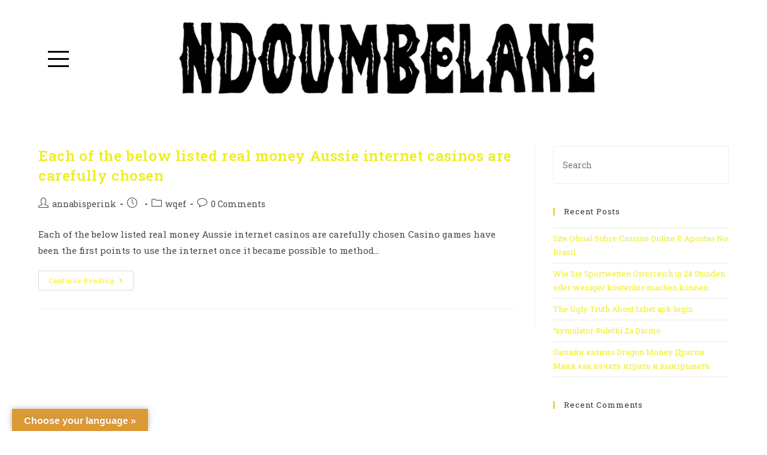

--- FILE ---
content_type: text/html; charset=UTF-8
request_url: http://ndoumbelanejazz.com/category/wqef/
body_size: 11391
content:
<!DOCTYPE html>
<html class="html" lang="en-US">
<head>
	<meta charset="UTF-8">
	<link rel="profile" href="https://gmpg.org/xfn/11">

	<title>wqef &#8211; Ndoumbelane Jazz</title>
<meta name="viewport" content="width=device-width, initial-scale=1"><link rel='dns-prefetch' href='//translate.google.com' />
<link rel='dns-prefetch' href='//fonts.googleapis.com' />
<link rel='dns-prefetch' href='//s.w.org' />
<link rel="alternate" type="application/rss+xml" title="Ndoumbelane Jazz &raquo; Feed" href="http://ndoumbelanejazz.com/feed/" />
<link rel="alternate" type="application/rss+xml" title="Ndoumbelane Jazz &raquo; Comments Feed" href="http://ndoumbelanejazz.com/comments/feed/" />
<link rel="alternate" type="application/rss+xml" title="Ndoumbelane Jazz &raquo; wqef Category Feed" href="http://ndoumbelanejazz.com/category/wqef/feed/" />
		<script type="text/javascript">
			window._wpemojiSettings = {"baseUrl":"https:\/\/s.w.org\/images\/core\/emoji\/13.0.1\/72x72\/","ext":".png","svgUrl":"https:\/\/s.w.org\/images\/core\/emoji\/13.0.1\/svg\/","svgExt":".svg","source":{"concatemoji":"http:\/\/ndoumbelanejazz.com\/wp-includes\/js\/wp-emoji-release.min.js?ver=5.6.5"}};
			!function(e,a,t){var n,r,o,i=a.createElement("canvas"),p=i.getContext&&i.getContext("2d");function s(e,t){var a=String.fromCharCode;p.clearRect(0,0,i.width,i.height),p.fillText(a.apply(this,e),0,0);e=i.toDataURL();return p.clearRect(0,0,i.width,i.height),p.fillText(a.apply(this,t),0,0),e===i.toDataURL()}function c(e){var t=a.createElement("script");t.src=e,t.defer=t.type="text/javascript",a.getElementsByTagName("head")[0].appendChild(t)}for(o=Array("flag","emoji"),t.supports={everything:!0,everythingExceptFlag:!0},r=0;r<o.length;r++)t.supports[o[r]]=function(e){if(!p||!p.fillText)return!1;switch(p.textBaseline="top",p.font="600 32px Arial",e){case"flag":return s([127987,65039,8205,9895,65039],[127987,65039,8203,9895,65039])?!1:!s([55356,56826,55356,56819],[55356,56826,8203,55356,56819])&&!s([55356,57332,56128,56423,56128,56418,56128,56421,56128,56430,56128,56423,56128,56447],[55356,57332,8203,56128,56423,8203,56128,56418,8203,56128,56421,8203,56128,56430,8203,56128,56423,8203,56128,56447]);case"emoji":return!s([55357,56424,8205,55356,57212],[55357,56424,8203,55356,57212])}return!1}(o[r]),t.supports.everything=t.supports.everything&&t.supports[o[r]],"flag"!==o[r]&&(t.supports.everythingExceptFlag=t.supports.everythingExceptFlag&&t.supports[o[r]]);t.supports.everythingExceptFlag=t.supports.everythingExceptFlag&&!t.supports.flag,t.DOMReady=!1,t.readyCallback=function(){t.DOMReady=!0},t.supports.everything||(n=function(){t.readyCallback()},a.addEventListener?(a.addEventListener("DOMContentLoaded",n,!1),e.addEventListener("load",n,!1)):(e.attachEvent("onload",n),a.attachEvent("onreadystatechange",function(){"complete"===a.readyState&&t.readyCallback()})),(n=t.source||{}).concatemoji?c(n.concatemoji):n.wpemoji&&n.twemoji&&(c(n.twemoji),c(n.wpemoji)))}(window,document,window._wpemojiSettings);
		</script>
		<style type="text/css">
img.wp-smiley,
img.emoji {
	display: inline !important;
	border: none !important;
	box-shadow: none !important;
	height: 1em !important;
	width: 1em !important;
	margin: 0 .07em !important;
	vertical-align: -0.1em !important;
	background: none !important;
	padding: 0 !important;
}
</style>
	<link rel='stylesheet' id='wp-block-library-css'  href='http://ndoumbelanejazz.com/wp-includes/css/dist/block-library/style.min.css?ver=5.6.5' type='text/css' media='all' />
<link rel='stylesheet' id='wp-block-library-theme-css'  href='http://ndoumbelanejazz.com/wp-includes/css/dist/block-library/theme.min.css?ver=5.6.5' type='text/css' media='all' />
<link rel='stylesheet' id='google-language-translator-css'  href='http://ndoumbelanejazz.com/wp-content/plugins/google-language-translator/css/style.css?ver=6.0.8' type='text/css' media='' />
<link rel='stylesheet' id='glt-toolbar-styles-css'  href='http://ndoumbelanejazz.com/wp-content/plugins/google-language-translator/css/toolbar.css?ver=6.0.8' type='text/css' media='' />
<link rel='stylesheet' id='hfe-style-css'  href='http://ndoumbelanejazz.com/wp-content/plugins/header-footer-elementor/assets/css/header-footer-elementor.css?ver=1.5.4' type='text/css' media='all' />
<link rel='stylesheet' id='elementor-icons-css'  href='http://ndoumbelanejazz.com/wp-content/plugins/elementor/assets/lib/eicons/css/elementor-icons.min.css?ver=5.9.1' type='text/css' media='all' />
<link rel='stylesheet' id='elementor-animations-css'  href='http://ndoumbelanejazz.com/wp-content/plugins/elementor/assets/lib/animations/animations.min.css?ver=3.0.16' type='text/css' media='all' />
<link rel='stylesheet' id='elementor-frontend-legacy-css'  href='http://ndoumbelanejazz.com/wp-content/plugins/elementor/assets/css/frontend-legacy.min.css?ver=3.0.16' type='text/css' media='all' />
<link rel='stylesheet' id='elementor-frontend-css'  href='http://ndoumbelanejazz.com/wp-content/plugins/elementor/assets/css/frontend.min.css?ver=3.0.16' type='text/css' media='all' />
<link rel='stylesheet' id='elementor-post-5-css'  href='http://ndoumbelanejazz.com/wp-content/uploads/elementor/css/post-5.css?ver=1610822350' type='text/css' media='all' />
<link rel='stylesheet' id='elementor-post-6-css'  href='http://ndoumbelanejazz.com/wp-content/uploads/elementor/css/post-6.css?ver=1610822353' type='text/css' media='all' />
<link rel='stylesheet' id='hfe-widgets-style-css'  href='http://ndoumbelanejazz.com/wp-content/plugins/header-footer-elementor/inc/widgets-css/frontend.css?ver=1.5.4' type='text/css' media='all' />
<link rel='stylesheet' id='elementor-post-965-css'  href='http://ndoumbelanejazz.com/wp-content/uploads/elementor/css/post-965.css?ver=1610822353' type='text/css' media='all' />
<link rel='stylesheet' id='font-awesome-css'  href='http://ndoumbelanejazz.com/wp-content/themes/oceanwp/assets/fonts/fontawesome/css/all.min.css?ver=5.15.1' type='text/css' media='all' />
<link rel='stylesheet' id='simple-line-icons-css'  href='http://ndoumbelanejazz.com/wp-content/themes/oceanwp/assets/css/third/simple-line-icons.min.css?ver=2.4.0' type='text/css' media='all' />
<link rel='stylesheet' id='magnific-popup-css'  href='http://ndoumbelanejazz.com/wp-content/themes/oceanwp/assets/css/third/magnific-popup.min.css?ver=1.0.0' type='text/css' media='all' />
<link rel='stylesheet' id='slick-css'  href='http://ndoumbelanejazz.com/wp-content/themes/oceanwp/assets/css/third/slick.min.css?ver=1.6.0' type='text/css' media='all' />
<link rel='stylesheet' id='oceanwp-style-css'  href='http://ndoumbelanejazz.com/wp-content/themes/oceanwp/assets/css/style.min.css?ver=2.0.2' type='text/css' media='all' />
<link rel='stylesheet' id='oceanwp-google-font-roboto-slab-css'  href='//fonts.googleapis.com/css?family=Roboto+Slab%3A100%2C200%2C300%2C400%2C500%2C600%2C700%2C800%2C900%2C100i%2C200i%2C300i%2C400i%2C500i%2C600i%2C700i%2C800i%2C900i&#038;subset=latin&#038;display=swap&#038;ver=5.6.5' type='text/css' media='all' />
<link rel='stylesheet' id='oe-widgets-style-css'  href='http://ndoumbelanejazz.com/wp-content/plugins/ocean-extra/assets/css/widgets.css?ver=5.6.5' type='text/css' media='all' />
<link rel='stylesheet' id='google-fonts-1-css'  href='https://fonts.googleapis.com/css?family=Roboto%3A100%2C100italic%2C200%2C200italic%2C300%2C300italic%2C400%2C400italic%2C500%2C500italic%2C600%2C600italic%2C700%2C700italic%2C800%2C800italic%2C900%2C900italic%7CRoboto+Slab%3A100%2C100italic%2C200%2C200italic%2C300%2C300italic%2C400%2C400italic%2C500%2C500italic%2C600%2C600italic%2C700%2C700italic%2C800%2C800italic%2C900%2C900italic&#038;ver=5.6.5' type='text/css' media='all' />
<script type='text/javascript' src='http://ndoumbelanejazz.com/wp-includes/js/jquery/jquery.min.js?ver=3.5.1' id='jquery-core-js'></script>
<script type='text/javascript' src='http://ndoumbelanejazz.com/wp-includes/js/jquery/jquery-migrate.min.js?ver=3.3.2' id='jquery-migrate-js'></script>
<link rel="https://api.w.org/" href="http://ndoumbelanejazz.com/wp-json/" /><link rel="alternate" type="application/json" href="http://ndoumbelanejazz.com/wp-json/wp/v2/categories/40" /><link rel="EditURI" type="application/rsd+xml" title="RSD" href="http://ndoumbelanejazz.com/xmlrpc.php?rsd" />
<link rel="wlwmanifest" type="application/wlwmanifest+xml" href="http://ndoumbelanejazz.com/wp-includes/wlwmanifest.xml" /> 
<style type="text/css">p.hello { font-size:12px; color:darkgray; }#google_language_translator, #flags { text-align:left; }#google_language_translator { clear:both; }#flags { width:165px; }#flags a { display:inline-block; margin-right:2px; }#google_language_translator { width:auto !important; }.goog-tooltip {display: none !important;}.goog-tooltip:hover {display: none !important;}.goog-text-highlight {background-color: transparent !important; border: none !important; box-shadow: none !important;}#google_language_translator select.goog-te-combo { color:#32373c; }#google_language_translator {color: transparent;}body { top:0px !important; }#glt-translate-trigger { left:20px; right:auto; }#glt-translate-trigger > span { color:#ffffff; }#glt-translate-trigger { background:#dd9933; }.goog-te-gadget .goog-te-combo { width:100%; }</style><style type="text/css">.recentcomments a{display:inline !important;padding:0 !important;margin:0 !important;}</style><link rel="icon" href="http://ndoumbelanejazz.com/wp-content/uploads/2020/05/cropped-70DB51C0-31D9-4C55-8A19-02AA1F2E6527-32x32.png" sizes="32x32" />
<link rel="icon" href="http://ndoumbelanejazz.com/wp-content/uploads/2020/05/cropped-70DB51C0-31D9-4C55-8A19-02AA1F2E6527-192x192.png" sizes="192x192" />
<link rel="apple-touch-icon" href="http://ndoumbelanejazz.com/wp-content/uploads/2020/05/cropped-70DB51C0-31D9-4C55-8A19-02AA1F2E6527-180x180.png" />
<meta name="msapplication-TileImage" content="http://ndoumbelanejazz.com/wp-content/uploads/2020/05/cropped-70DB51C0-31D9-4C55-8A19-02AA1F2E6527-270x270.png" />
		<style type="text/css" id="wp-custom-css">
			.wpcf7-form input,.wpcf7-form textarea{text-align:center}.elementor-element.elementor-element-jtqnlxa .elementor-icon i{text-align:center}		</style>
		<!-- OceanWP CSS -->
<style type="text/css">
/* General CSS */a:hover,a.light:hover,.theme-heading .text::before,.theme-heading .text::after,#top-bar-content >a:hover,#top-bar-social li.oceanwp-email a:hover,#site-navigation-wrap .dropdown-menu >li >a:hover,#site-header.medium-header #medium-searchform button:hover,.oceanwp-mobile-menu-icon a:hover,.blog-entry.post .blog-entry-header .entry-title a:hover,.blog-entry.post .blog-entry-readmore a:hover,.blog-entry.thumbnail-entry .blog-entry-category a,ul.meta li a:hover,.dropcap,.single nav.post-navigation .nav-links .title,body .related-post-title a:hover,body #wp-calendar caption,body .contact-info-widget.default i,body .contact-info-widget.big-icons i,body .custom-links-widget .oceanwp-custom-links li a:hover,body .custom-links-widget .oceanwp-custom-links li a:hover:before,body .posts-thumbnails-widget li a:hover,body .social-widget li.oceanwp-email a:hover,.comment-author .comment-meta .comment-reply-link,#respond #cancel-comment-reply-link:hover,#footer-widgets .footer-box a:hover,#footer-bottom a:hover,#footer-bottom #footer-bottom-menu a:hover,.sidr a:hover,.sidr-class-dropdown-toggle:hover,.sidr-class-menu-item-has-children.active >a,.sidr-class-menu-item-has-children.active >a >.sidr-class-dropdown-toggle,input[type=checkbox]:checked:before{color:#ead34d}input[type="button"],input[type="reset"],input[type="submit"],button[type="submit"],.button,#site-navigation-wrap .dropdown-menu >li.btn >a >span,.thumbnail:hover i,.post-quote-content,.omw-modal .omw-close-modal,body .contact-info-widget.big-icons li:hover i,body div.wpforms-container-full .wpforms-form input[type=submit],body div.wpforms-container-full .wpforms-form button[type=submit],body div.wpforms-container-full .wpforms-form .wpforms-page-button{background-color:#ead34d}.widget-title{border-color:#ead34d}blockquote{border-color:#ead34d}#searchform-dropdown{border-color:#ead34d}.dropdown-menu .sub-menu{border-color:#ead34d}.blog-entry.large-entry .blog-entry-readmore a:hover{border-color:#ead34d}.oceanwp-newsletter-form-wrap input[type="email"]:focus{border-color:#ead34d}.social-widget li.oceanwp-email a:hover{border-color:#ead34d}#respond #cancel-comment-reply-link:hover{border-color:#ead34d}body .contact-info-widget.big-icons li:hover i{border-color:#ead34d}#footer-widgets .oceanwp-newsletter-form-wrap input[type="email"]:focus{border-color:#ead34d}input[type="button"]:hover,input[type="reset"]:hover,input[type="submit"]:hover,button[type="submit"]:hover,input[type="button"]:focus,input[type="reset"]:focus,input[type="submit"]:focus,button[type="submit"]:focus,.button:hover,#site-navigation-wrap .dropdown-menu >li.btn >a:hover >span,.post-quote-author,.omw-modal .omw-close-modal:hover,body div.wpforms-container-full .wpforms-form input[type=submit]:hover,body div.wpforms-container-full .wpforms-form button[type=submit]:hover,body div.wpforms-container-full .wpforms-form .wpforms-page-button:hover{background-color:#dd9933}table th,table td,hr,.content-area,body.content-left-sidebar #content-wrap .content-area,.content-left-sidebar .content-area,#top-bar-wrap,#site-header,#site-header.top-header #search-toggle,.dropdown-menu ul li,.centered-minimal-page-header,.blog-entry.post,.blog-entry.grid-entry .blog-entry-inner,.blog-entry.thumbnail-entry .blog-entry-bottom,.single-post .entry-title,.single .entry-share-wrap .entry-share,.single .entry-share,.single .entry-share ul li a,.single nav.post-navigation,.single nav.post-navigation .nav-links .nav-previous,#author-bio,#author-bio .author-bio-avatar,#author-bio .author-bio-social li a,#related-posts,#comments,.comment-body,#respond #cancel-comment-reply-link,#blog-entries .type-page,.page-numbers a,.page-numbers span:not(.elementor-screen-only),.page-links span,body #wp-calendar caption,body #wp-calendar th,body #wp-calendar tbody,body .contact-info-widget.default i,body .contact-info-widget.big-icons i,body .posts-thumbnails-widget li,body .tagcloud a{border-color:}a{color:#eeee22}a:hover{color:#e5c234}form input[type="text"],form input[type="password"],form input[type="email"],form input[type="url"],form input[type="date"],form input[type="month"],form input[type="time"],form input[type="datetime"],form input[type="datetime-local"],form input[type="week"],form input[type="number"],form input[type="search"],form input[type="tel"],form input[type="color"],form select,form textarea{padding:18px 15px 18px 15px}body div.wpforms-container-full .wpforms-form input[type=date],body div.wpforms-container-full .wpforms-form input[type=datetime],body div.wpforms-container-full .wpforms-form input[type=datetime-local],body div.wpforms-container-full .wpforms-form input[type=email],body div.wpforms-container-full .wpforms-form input[type=month],body div.wpforms-container-full .wpforms-form input[type=number],body div.wpforms-container-full .wpforms-form input[type=password],body div.wpforms-container-full .wpforms-form input[type=range],body div.wpforms-container-full .wpforms-form input[type=search],body div.wpforms-container-full .wpforms-form input[type=tel],body div.wpforms-container-full .wpforms-form input[type=text],body div.wpforms-container-full .wpforms-form input[type=time],body div.wpforms-container-full .wpforms-form input[type=url],body div.wpforms-container-full .wpforms-form input[type=week],body div.wpforms-container-full .wpforms-form select,body div.wpforms-container-full .wpforms-form textarea{padding:18px 15px 18px 15px;height:auto}form input[type="text"],form input[type="password"],form input[type="email"],form input[type="url"],form input[type="date"],form input[type="month"],form input[type="time"],form input[type="datetime"],form input[type="datetime-local"],form input[type="week"],form input[type="number"],form input[type="search"],form input[type="tel"],form input[type="color"],form select,form textarea,.select2-container .select2-choice,.woocommerce .woocommerce-checkout .select2-container--default .select2-selection--single{border-color:#eeeeee}body div.wpforms-container-full .wpforms-form input[type=date],body div.wpforms-container-full .wpforms-form input[type=datetime],body div.wpforms-container-full .wpforms-form input[type=datetime-local],body div.wpforms-container-full .wpforms-form input[type=email],body div.wpforms-container-full .wpforms-form input[type=month],body div.wpforms-container-full .wpforms-form input[type=number],body div.wpforms-container-full .wpforms-form input[type=password],body div.wpforms-container-full .wpforms-form input[type=range],body div.wpforms-container-full .wpforms-form input[type=search],body div.wpforms-container-full .wpforms-form input[type=tel],body div.wpforms-container-full .wpforms-form input[type=text],body div.wpforms-container-full .wpforms-form input[type=time],body div.wpforms-container-full .wpforms-form input[type=url],body div.wpforms-container-full .wpforms-form input[type=week],body div.wpforms-container-full .wpforms-form select,body div.wpforms-container-full .wpforms-form textarea{border-color:#eeeeee}form input[type="text"]:focus,form input[type="password"]:focus,form input[type="email"]:focus,form input[type="tel"]:focus,form input[type="url"]:focus,form input[type="search"]:focus,form textarea:focus,.select2-drop-active,.select2-dropdown-open.select2-drop-above .select2-choice,.select2-dropdown-open.select2-drop-above .select2-choices,.select2-drop.select2-drop-above.select2-drop-active,.select2-container-active .select2-choice,.select2-container-active .select2-choices{border-color:#84c340}body div.wpforms-container-full .wpforms-form input:focus,body div.wpforms-container-full .wpforms-form textarea:focus,body div.wpforms-container-full .wpforms-form select:focus{border-color:#84c340}.theme-button,input[type="submit"],button[type="submit"],button,.button,body div.wpforms-container-full .wpforms-form input[type=submit],body div.wpforms-container-full .wpforms-form button[type=submit],body div.wpforms-container-full .wpforms-form .wpforms-page-button{border-radius:1px}/* Top Bar CSS */#top-bar-wrap,.oceanwp-top-bar-sticky{background-color:#84c340}#top-bar-wrap{border-color:#84c340}#top-bar-wrap,#top-bar-content strong{color:#ffffff}#top-bar-content a,#top-bar-social-alt a{color:#ffffff}#top-bar-content a:hover,#top-bar-social-alt a:hover{color:#4d8221}#top-bar-social li a{color:#ffffff}#top-bar-social li a:hover{color:#4d8221!important}/* Header CSS */#site-logo #site-logo-inner,.oceanwp-social-menu .social-menu-inner,#site-header.full_screen-header .menu-bar-inner,.after-header-content .after-header-content-inner{height:125px}#site-navigation-wrap .dropdown-menu >li >a,.oceanwp-mobile-menu-icon a,.mobile-menu-close,.after-header-content-inner >a{line-height:125px}#site-header.has-header-media .overlay-header-media{background-color:rgba(0,0,0,0.5)}/* Footer Widgets CSS */#footer-widgets{background-color:#f5f5f5}#footer-widgets,#footer-widgets p,#footer-widgets li a:before,#footer-widgets .contact-info-widget span.oceanwp-contact-title,#footer-widgets .recent-posts-date,#footer-widgets .recent-posts-comments,#footer-widgets .widget-recent-posts-icons li .fa{color:#777777}#footer-widgets li,#footer-widgets #wp-calendar caption,#footer-widgets #wp-calendar th,#footer-widgets #wp-calendar tbody,#footer-widgets .contact-info-widget i,#footer-widgets .oceanwp-newsletter-form-wrap input[type="email"],#footer-widgets .posts-thumbnails-widget li,#footer-widgets .social-widget li a{border-color:#aaaaaa}#footer-widgets .footer-box a,#footer-widgets a{color:#333333}/* Footer Bottom CSS */#footer-bottom{background-color:#e5bc34}#footer-bottom,#footer-bottom p{color:#ffffff}#footer-bottom a:hover,#footer-bottom #footer-bottom-menu a:hover{color:#bc822b}/* Typography CSS */body{font-family:Roboto Slab;font-size:15px}#site-navigation-wrap .dropdown-menu >li >a,#site-header.full_screen-header .fs-dropdown-menu >li >a,#site-header.top-header #site-navigation-wrap .dropdown-menu >li >a,#site-header.center-header #site-navigation-wrap .dropdown-menu >li >a,#site-header.medium-header #site-navigation-wrap .dropdown-menu >li >a,.oceanwp-mobile-menu-icon a{text-transform:uppercase}#footer-widgets .footer-box .widget-title{color:#292929}#footer-bottom #copyright{font-size:13px;letter-spacing:1px}
</style></head>

<body class="archive category category-wqef category-40 wp-embed-responsive ehf-header ehf-footer ehf-template-oceanwp ehf-stylesheet-oceanwp oceanwp-theme dropdown-mobile default-breakpoint has-sidebar content-right-sidebar has-topbar has-breadcrumbs elementor-default elementor-kit-5" itemscope="itemscope" itemtype="https://schema.org/Blog">

	
	
	<div id="outer-wrap" class="site clr">

		<a class="skip-link screen-reader-text" href="#main">Skip to content</a>

		
		<div id="wrap" class="clr">

			
					<header id="masthead" itemscope="itemscope" itemtype="https://schema.org/WPHeader">
			<p class="main-title bhf-hidden" itemprop="headline"><a href="http://ndoumbelanejazz.com" title="Ndoumbelane Jazz" rel="home">Ndoumbelane Jazz</a></p>
					<div data-elementor-type="wp-post" data-elementor-id="6" class="elementor elementor-6" data-elementor-settings="[]">
						<div class="elementor-inner">
							<div class="elementor-section-wrap">
							<section class="elementor-section elementor-top-section elementor-element elementor-element-36ee6b33 elementor-hidden-phone elementor-section-boxed elementor-section-height-default elementor-section-height-default" data-id="36ee6b33" data-element_type="section">
						<div class="elementor-container elementor-column-gap-default">
							<div class="elementor-row">
					<div class="elementor-column elementor-col-33 elementor-top-column elementor-element elementor-element-2d79e06c" data-id="2d79e06c" data-element_type="column">
			<div class="elementor-column-wrap elementor-element-populated">
							<div class="elementor-widget-wrap">
						<div class="elementor-element elementor-element-33248922 elementor-widget elementor-widget-full-screen-menu-for-elementor" data-id="33248922" data-element_type="widget" data-widget_type="full-screen-menu-for-elementor.default">
				<div class="elementor-widget-container">
					<div class="fsmfe-wrapper">
			<input type="checkbox" id="menu-toggle-698254ae7c1bb" class="menu-toggle">
			<label for="menu-toggle-698254ae7c1bb" class="icon-bars">
				<span class="icon-bar bar-top"></span>
				<span class="icon-bar bar-middle"></span>
				<span class="icon-bar bar-bottom"></span>
			</label>
			<div class="menu-overlay">
				<div class="content-type-menu">
					<ul id="menu-ndoumbelane-menu" class="content-type-menu"><li id="menu-item-990" class="menu-item menu-item-type-custom menu-item-object-custom menu-item-home menu-item-990"><a href="http://ndoumbelanejazz.com/">Home</a></li>
<li id="menu-item-41" class="menu-item menu-item-type-post_type menu-item-object-page menu-item-41"><a href="http://ndoumbelanejazz.com/about/">About</a></li>
<li id="menu-item-40" class="menu-item menu-item-type-post_type menu-item-object-page menu-item-40"><a href="http://ndoumbelanejazz.com/musicians/">Musicians</a></li>
<li id="menu-item-38" class="menu-item menu-item-type-post_type menu-item-object-page menu-item-38"><a href="http://ndoumbelanejazz.com/contact/">Contact</a></li>
<li id="menu-item-1012" class="menu-item menu-item-type-custom menu-item-object-custom menu-item-1012"><a href="http://facebook.com/ndoumbelane.groupe/"><i class="fab fa-facebook"></i></a></li>
<li id="menu-item-1014" class="menu-item menu-item-type-custom menu-item-object-custom menu-item-1014"><a href="https://www.youtube.com/channel/UC0ItfB9ukFX2lwno9YCZWjA"><i class="fab fa-youtube"></i></a></li>
</ul>				</div>
			</div>
		</div>
				</div>
				</div>
						</div>
					</div>
		</div>
				<div class="elementor-column elementor-col-33 elementor-top-column elementor-element elementor-element-6bd3ad5f" data-id="6bd3ad5f" data-element_type="column">
			<div class="elementor-column-wrap elementor-element-populated">
							<div class="elementor-widget-wrap">
						<div class="elementor-element elementor-element-f3b8493 elementor-widget elementor-widget-image" data-id="f3b8493" data-element_type="widget" data-widget_type="image.default">
				<div class="elementor-widget-container">
					<div class="elementor-image">
											<a href="http://ndoumbelanejazz.com/">
							<img width="1536" height="385" src="http://ndoumbelanejazz.com/wp-content/uploads/2020/05/70DB51C0-31D9-4C55-8A19-02AA1F2E6527-1536x385.png" class="attachment-1536x1536 size-1536x1536" alt="" loading="lazy" srcset="http://ndoumbelanejazz.com/wp-content/uploads/2020/05/70DB51C0-31D9-4C55-8A19-02AA1F2E6527-1536x385.png 1536w, http://ndoumbelanejazz.com/wp-content/uploads/2020/05/70DB51C0-31D9-4C55-8A19-02AA1F2E6527-300x75.png 300w, http://ndoumbelanejazz.com/wp-content/uploads/2020/05/70DB51C0-31D9-4C55-8A19-02AA1F2E6527-1024x257.png 1024w, http://ndoumbelanejazz.com/wp-content/uploads/2020/05/70DB51C0-31D9-4C55-8A19-02AA1F2E6527-768x193.png 768w, http://ndoumbelanejazz.com/wp-content/uploads/2020/05/70DB51C0-31D9-4C55-8A19-02AA1F2E6527-2048x514.png 2048w" sizes="(max-width: 1536px) 100vw, 1536px" />								</a>
											</div>
				</div>
				</div>
						</div>
					</div>
		</div>
				<div class="elementor-column elementor-col-33 elementor-top-column elementor-element elementor-element-6f843a67" data-id="6f843a67" data-element_type="column">
			<div class="elementor-column-wrap">
							<div class="elementor-widget-wrap">
								</div>
					</div>
		</div>
								</div>
					</div>
		</section>
				<section class="elementor-section elementor-top-section elementor-element elementor-element-64d08131 elementor-section-content-middle elementor-hidden-tablet elementor-hidden-desktop elementor-section-boxed elementor-section-height-default elementor-section-height-default" data-id="64d08131" data-element_type="section">
						<div class="elementor-container elementor-column-gap-default">
							<div class="elementor-row">
					<div class="elementor-column elementor-col-33 elementor-top-column elementor-element elementor-element-65dbfc63" data-id="65dbfc63" data-element_type="column">
			<div class="elementor-column-wrap elementor-element-populated">
							<div class="elementor-widget-wrap">
						<div class="elementor-element elementor-element-11212ba3 elementor-widget elementor-widget-full-screen-menu-for-elementor" data-id="11212ba3" data-element_type="widget" data-widget_type="full-screen-menu-for-elementor.default">
				<div class="elementor-widget-container">
					<div class="fsmfe-wrapper">
			<input type="checkbox" id="menu-toggle-698254ae7f063" class="menu-toggle">
			<label for="menu-toggle-698254ae7f063" class="icon-bars">
				<span class="icon-bar bar-top"></span>
				<span class="icon-bar bar-middle"></span>
				<span class="icon-bar bar-bottom"></span>
			</label>
			<div class="menu-overlay">
				<div class="content-type-menu">
					<ul id="menu-ndoumbelane-menu-1" class="content-type-menu"><li class="menu-item menu-item-type-custom menu-item-object-custom menu-item-home menu-item-990"><a href="http://ndoumbelanejazz.com/">Home</a></li>
<li class="menu-item menu-item-type-post_type menu-item-object-page menu-item-41"><a href="http://ndoumbelanejazz.com/about/">About</a></li>
<li class="menu-item menu-item-type-post_type menu-item-object-page menu-item-40"><a href="http://ndoumbelanejazz.com/musicians/">Musicians</a></li>
<li class="menu-item menu-item-type-post_type menu-item-object-page menu-item-38"><a href="http://ndoumbelanejazz.com/contact/">Contact</a></li>
<li class="menu-item menu-item-type-custom menu-item-object-custom menu-item-1012"><a href="http://facebook.com/ndoumbelane.groupe/"><i class="fab fa-facebook"></i></a></li>
<li class="menu-item menu-item-type-custom menu-item-object-custom menu-item-1014"><a href="https://www.youtube.com/channel/UC0ItfB9ukFX2lwno9YCZWjA"><i class="fab fa-youtube"></i></a></li>
</ul>				</div>
			</div>
		</div>
				</div>
				</div>
						</div>
					</div>
		</div>
				<div class="elementor-column elementor-col-33 elementor-top-column elementor-element elementor-element-1ab7eab5" data-id="1ab7eab5" data-element_type="column">
			<div class="elementor-column-wrap elementor-element-populated">
							<div class="elementor-widget-wrap">
						<div class="elementor-element elementor-element-293810e8 elementor-widget elementor-widget-image" data-id="293810e8" data-element_type="widget" data-widget_type="image.default">
				<div class="elementor-widget-container">
					<div class="elementor-image">
											<a href="http://ndoumbelanejazz.com/">
							<img width="300" height="75" src="http://ndoumbelanejazz.com/wp-content/uploads/2020/05/70DB51C0-31D9-4C55-8A19-02AA1F2E6527-300x75.png" class="attachment-medium size-medium" alt="" loading="lazy" srcset="http://ndoumbelanejazz.com/wp-content/uploads/2020/05/70DB51C0-31D9-4C55-8A19-02AA1F2E6527-300x75.png 300w, http://ndoumbelanejazz.com/wp-content/uploads/2020/05/70DB51C0-31D9-4C55-8A19-02AA1F2E6527-1024x257.png 1024w, http://ndoumbelanejazz.com/wp-content/uploads/2020/05/70DB51C0-31D9-4C55-8A19-02AA1F2E6527-768x193.png 768w, http://ndoumbelanejazz.com/wp-content/uploads/2020/05/70DB51C0-31D9-4C55-8A19-02AA1F2E6527-1536x385.png 1536w, http://ndoumbelanejazz.com/wp-content/uploads/2020/05/70DB51C0-31D9-4C55-8A19-02AA1F2E6527-2048x514.png 2048w" sizes="(max-width: 300px) 100vw, 300px" />								</a>
											</div>
				</div>
				</div>
						</div>
					</div>
		</div>
				<div class="elementor-column elementor-col-33 elementor-top-column elementor-element elementor-element-64fa1064" data-id="64fa1064" data-element_type="column">
			<div class="elementor-column-wrap elementor-element-populated">
							<div class="elementor-widget-wrap">
						<div class="elementor-element elementor-element-63e93d2 elementor-widget elementor-widget-text-editor" data-id="63e93d2" data-element_type="widget" data-widget_type="text-editor.default">
				<div class="elementor-widget-container">
					<div class="elementor-text-editor elementor-clearfix"><p>*************</p></div>
				</div>
				</div>
						</div>
					</div>
		</div>
								</div>
					</div>
		</section>
						</div>
						</div>
					</div>
				</header>

	
			
			<main id="main" class="site-main clr"  role="main">

				
	
	<div id="content-wrap" class="container clr">

		
		<div id="primary" class="content-area clr">

			
			<div id="content" class="site-content clr">

				
										<div id="blog-entries" class="entries clr">

							
							
								
								
	<article id="post-1439" class="blog-entry clr no-featured-image large-entry post-1439 post type-post status-publish format-standard hentry category-wqef entry">

		<div class="blog-entry-inner clr">

			

<header class="blog-entry-header clr">
	<h2 class="blog-entry-title entry-title">
		<a href="http://ndoumbelanejazz.com/each-of-the-below-listed-real-money-aussie-7/" title="Each of the below listed real money Aussie internet casinos are carefully chosen" rel="bookmark">Each of the below listed real money Aussie internet casinos are carefully chosen</a>
	</h2><!-- .blog-entry-title -->
</header><!-- .blog-entry-header -->


<ul class="meta obem-default clr" aria-label="Post details:">

	
					<li class="meta-author" itemprop="name"><span class="screen-reader-text">Post author:</span><i class="icon-user" aria-hidden="true"></i><a href="http://ndoumbelanejazz.com/author/annabisperink/" title="Posts by annabisperink" rel="author"  itemprop="author" itemscope="itemscope" itemtype="https://schema.org/Person">annabisperink</a></li>
		
		
		
		
		
		
	
		
					<li class="meta-date" itemprop="datePublished"><span class="screen-reader-text">Post published:</span><i class="icon-clock" aria-hidden="true"></i></li>
		
		
		
		
		
	
		
		
		
					<li class="meta-cat"><span class="screen-reader-text">Post category:</span><i class="icon-folder" aria-hidden="true"></i><a href="http://ndoumbelanejazz.com/category/wqef/" rel="category tag">wqef</a></li>
		
		
		
	
		
		
		
		
		
					<li class="meta-comments"><span class="screen-reader-text">Post comments:</span><i class="icon-bubble" aria-hidden="true"></i><a href="http://ndoumbelanejazz.com/each-of-the-below-listed-real-money-aussie-7/#respond" class="comments-link" >0 Comments</a></li>
		
	
</ul>



<div class="blog-entry-summary clr" itemprop="text">

	
		<p>
			Each of the below listed real money Aussie internet casinos are carefully chosen Casino games have been the first points to use the internet once it became possible to method&hellip;		</p>

		
</div><!-- .blog-entry-summary -->



<div class="blog-entry-readmore clr">
	<a href="http://ndoumbelanejazz.com/each-of-the-below-listed-real-money-aussie-7/" title="Continue Reading">Continue Reading<i class="fa fa-angle-right" aria-hidden="true"></i></a>
	<span class="screen-reader-text">Each of the below listed real money Aussie internet casinos are carefully chosen</span>
</div><!-- .blog-entry-readmore -->


		</div><!-- .blog-entry-inner -->

	</article><!-- #post-## -->

	
								
							
						</div><!-- #blog-entries -->

							
					
				
			</div><!-- #content -->

			
		</div><!-- #primary -->

		

<aside id="right-sidebar" class="sidebar-container widget-area sidebar-primary" itemscope="itemscope" itemtype="https://schema.org/WPSideBar" role="complementary" aria-label="Primary Sidebar">

	
	<div id="right-sidebar-inner" class="clr">

		<div id="search-2" class="sidebar-box widget_search clr">
<form role="search" method="get" class="searchform" action="http://ndoumbelanejazz.com/">
	<label for="ocean-search-form-1">
		<span class="screen-reader-text">Search for:</span>
		<input type="search" id="ocean-search-form-1" class="field" autocomplete="off" placeholder="Search" name="s">
			</label>
	</form>
</div>
		<div id="recent-posts-2" class="sidebar-box widget_recent_entries clr">
		<h4 class="widget-title">Recent Posts</h4>
		<ul>
											<li>
					<a href="http://ndoumbelanejazz.com/site-oficial-sobre-cassino-online-e-apostas-no-brasil/">Site Oficial Sobre Cassino Online E Apostas No Brasil</a>
									</li>
											<li>
					<a href="http://ndoumbelanejazz.com/wie-sie-sportwetten-osterreich-in-24-stunden-oder-weniger-kostenlos-machen-konnen/">Wie Sie Sportwetten Österreich in 24 Stunden oder weniger kostenlos machen können</a>
									</li>
											<li>
					<a href="http://ndoumbelanejazz.com/the-ugly-truth-about-1xbet-apk-login/">The Ugly Truth About 1xbet apk login</a>
									</li>
											<li>
					<a href="http://ndoumbelanejazz.com/symulator-ruletki-za-darmo/">&#8220;symulator Ruletki Za Darmo</a>
									</li>
											<li>
					<a href="http://ndoumbelanejazz.com/onlayn-kazino-dragon-money-dragon-mani-kak-nachat-igrat-i-vyigryvat/">Онлайн казино Dragon Money Драгон Мани как начать играть и выигрывать</a>
									</li>
					</ul>

		</div><div id="recent-comments-2" class="sidebar-box widget_recent_comments clr"><h4 class="widget-title">Recent Comments</h4><ul id="recentcomments"></ul></div><div id="ocean_about_me-1" class="sidebar-box widget-oceanwp-about-me about-me-widget clr"><h4 class="widget-title">About Me</h4>
				<div class="oceanwp-about-me">

					<div class="oceanwp-about-me-avatar clr">

													<img src="https://yoga.oceanwp.org/wp-content/uploads/2016/09/avatar.jpg" alt="About Me" />
													<h3 class="oceanwp-about-me-name">Sarah Silva</h3>
						
					</div><!-- .oceanwp-about-me-avatar -->

											<div class="oceanwp-about-me-text clr">Lorem ipsum dolor sit amet, consectetur adipiscing elit. Integer nec odio. Praesent libero.</div>
					
						<ul class="oceanwp-about-me-social style-light">
							<li class="twitter"><a href="#" aria-label="Twitter"  target="_self" ><i class="fab fa-twitter" aria-hidden="true"></i></a></li><li class="facebook"><a href="#" aria-label="Facebook"  target="_self" ><i class="fab fa-facebook" aria-hidden="true"></i></a></li><li class="google-plus"><a href="#" aria-label="GooglePlus"  target="_self" ><i class="fab fa-google-plus" aria-hidden="true"></i></a></li><li class="instagram"><a href="#" aria-label="Instagram"  target="_self" ><i class="fab fa-instagram" aria-hidden="true"></i></a></li>
						</ul>

					
				</div>

			</div><div id="ocean_mailchimp-1" class="sidebar-box widget-oceanwp-mailchimp mailchimp-widget clr"><h4 class="widget-title">Newsletter</h4>
            <div class="oceanwp-newsletter-form clr">

                <div class="oceanwp-newsletter-form-wrap">

                    
                        <div class="oceanwp-mail-text">Get all latest content delivered to your email a few times a month.</div>

                    
                    <form action="" method="post" id="mc-embedded-subscribe-form" name="mc-embedded-subscribe-form" class="validate" target="_blank" novalidate>

                        <div class="email-wrap elem-wrap">
                            <input type="email" placeholder="Your Email" onfocus="if (this.value == this.defaultValue)this.value = '';" onblur="if (this.value == '')this.value = this.defaultValue;" name="EMAIL" class="required email">

                                                            <button type="submit" value="" name="subscribe" class="button">
                                    Go                                </button>
                                                    </div>
                        <span class="email-err err-msg req" style="display:none;">Email is required.</span>
                        <span class="email-err err-msg not-valid" style="display:none;">Email not valid.</span>

                        
                        <div class="success res-msg" style="display:none;">Thanks for your subscription.</div>
                        <div class="failed  res-msg" style="display:none;">Failed to subscribe, please contact admin.</div>
                    </form>

                </div><!--.oceanwp-newsletter-form-wrap-->

            </div><!-- .oceanwp-newsletter-form -->

            </div><div id="ocean_social-1" class="sidebar-box widget-oceanwp-social social-widget clr"><h4 class="widget-title">Follow Us</h4>
				<ul class="oceanwp-social-icons no-transition style-light">
					<li class="oceanwp-twitter"><a href="#" aria-label="Twitter"  target="_self" ><i class="fab fa-twitter" aria-hidden="true"></i></a></li><li class="oceanwp-facebook"><a href="#" aria-label="Facebook"  target="_self" ><i class="fab fa-facebook" aria-hidden="true"></i></a></li><li class="oceanwp-instagram"><a href="#" aria-label="Instagram"  target="_self" ><i class="fab fa-instagram" aria-hidden="true"></i></a></li><li class="oceanwp-google-plus"><a href="#" aria-label="GooglePlus"  target="_self" ><i class="fab fa-google-plus" aria-hidden="true"></i></a></li><li class="oceanwp-linkedin"><a href="#" aria-label="LinkedIn"  target="_self" ><i class="fab fa-linkedin" aria-hidden="true"></i></a></li><li class="oceanwp-pinterest"><a href="#" aria-label="Pinterest"  target="_self" ><i class="fab fa-pinterest-p" aria-hidden="true"></i></a></li><li class="oceanwp-flickr"><a href="#" aria-label="Flickr"  target="_self" ><i class="fab fa-flickr" aria-hidden="true"></i></a></li><li class="oceanwp-vine"><a href="#" aria-label="Vine"  target="_self" ><i class="fab fa-vine" aria-hidden="true"></i></a></li><li class="oceanwp-youtube"><a href="#" aria-label="Youtube"  target="_self" ><i class="fab fa-youtube" aria-hidden="true"></i></a></li><li class="oceanwp-rss"><a href="#" aria-label="RSS"  target="_self" ><i class="fa fa-rss" aria-hidden="true"></i></a></li>				</ul>

				
			
		
			</div><div id="ocean_instagram-1" class="sidebar-box widget-oceanwp-instagram instagram-widget clr"><h4 class="widget-title">Instagram</h4>Instagram did not return a 200.</div><div id="calendar-1" class="sidebar-box widget_calendar clr"><h4 class="widget-title">Calendar</h4><div id="calendar_wrap" class="calendar_wrap"><table id="wp-calendar" class="wp-calendar-table">
	<caption>February 2026</caption>
	<thead>
	<tr>
		<th scope="col" title="Monday">M</th>
		<th scope="col" title="Tuesday">T</th>
		<th scope="col" title="Wednesday">W</th>
		<th scope="col" title="Thursday">T</th>
		<th scope="col" title="Friday">F</th>
		<th scope="col" title="Saturday">S</th>
		<th scope="col" title="Sunday">S</th>
	</tr>
	</thead>
	<tbody>
	<tr>
		<td colspan="6" class="pad">&nbsp;</td><td>1</td>
	</tr>
	<tr>
		<td>2</td><td id="today">3</td><td>4</td><td>5</td><td>6</td><td>7</td><td>8</td>
	</tr>
	<tr>
		<td>9</td><td>10</td><td>11</td><td>12</td><td>13</td><td>14</td><td>15</td>
	</tr>
	<tr>
		<td>16</td><td>17</td><td>18</td><td>19</td><td>20</td><td>21</td><td>22</td>
	</tr>
	<tr>
		<td>23</td><td>24</td><td>25</td><td>26</td><td>27</td><td>28</td>
		<td class="pad" colspan="1">&nbsp;</td>
	</tr>
	</tbody>
	</table><nav aria-label="Previous and next months" class="wp-calendar-nav">
		<span class="wp-calendar-nav-prev"><a href="http://ndoumbelanejazz.com/2025/02/">&laquo; Feb</a></span>
		<span class="pad">&nbsp;</span>
		<span class="wp-calendar-nav-next">&nbsp;</span>
	</nav></div></div>
	</div><!-- #sidebar-inner -->

	
</aside><!-- #right-sidebar -->


	</div><!-- #content-wrap -->

	

	</main><!-- #main -->

	
	
	
				<footer itemtype="https://schema.org/WPFooter" itemscope="itemscope" id="colophon" role="contentinfo">
			<div class='footer-width-fixer'>		<div data-elementor-type="wp-post" data-elementor-id="965" class="elementor elementor-965" data-elementor-settings="[]">
						<div class="elementor-inner">
							<div class="elementor-section-wrap">
							<section class="elementor-section elementor-top-section elementor-element elementor-element-a617d87 elementor-section-boxed elementor-section-height-default elementor-section-height-default" data-id="a617d87" data-element_type="section" data-settings="{&quot;background_background&quot;:&quot;classic&quot;}">
						<div class="elementor-container elementor-column-gap-default">
							<div class="elementor-row">
					<div class="elementor-column elementor-col-100 elementor-top-column elementor-element elementor-element-6fdb702" data-id="6fdb702" data-element_type="column">
			<div class="elementor-column-wrap elementor-element-populated">
							<div class="elementor-widget-wrap">
						<div class="elementor-element elementor-element-d666057 elementor-widget elementor-widget-text-editor" data-id="d666057" data-element_type="widget" data-widget_type="text-editor.default">
				<div class="elementor-widget-container">
					<div class="elementor-text-editor elementor-clearfix"><p>©2026 Ndoumbelane Jazz | All rights reserved.</p></div>
				</div>
				</div>
						</div>
					</div>
		</div>
								</div>
					</div>
		</section>
						</div>
						</div>
					</div>
		</div>		</footer>
	
	
	
</div><!-- #wrap -->


</div><!-- #outer-wrap -->



<a id="scroll-top" class="scroll-top-right" href="#"><span class="fa fa-angle-up" aria-label="Scroll to the top of the page"></span></a>




<div id="glt-translate-trigger"><span class="notranslate">Choose your language »</span></div><div id="glt-toolbar"></div><div id="flags" style="display:none" class="size18"><ul id="sortable" class="ui-sortable"><li id="English"><a href="#" title="English" class="nturl notranslate en flag united-states"></a></li><li id="French"><a href="#" title="French" class="nturl notranslate fr flag French"></a></li><li id="Portuguese"><a href="#" title="Portuguese" class="nturl notranslate pt flag brazil"></a></li><li id="Spanish"><a href="#" title="Spanish" class="nturl notranslate es flag Spanish"></a></li></ul></div><div id='glt-footer'><div id="google_language_translator" class="default-language-en"></div></div><script>function GoogleLanguageTranslatorInit() { new google.translate.TranslateElement({pageLanguage: 'en', includedLanguages:'en,fr,pt,es', autoDisplay: false}, 'google_language_translator');}</script><link rel='stylesheet' id='fsmfe-frontend-css'  href='http://ndoumbelanejazz.com/wp-content/plugins/full-screen-menu-for-elementor/assets/css/frontend.min.css?ver=1.0.3' type='text/css' media='all' />
<script type='text/javascript' src='http://ndoumbelanejazz.com/wp-content/plugins/google-language-translator/js/scripts.js?ver=6.0.8' id='scripts-js'></script>
<script type='text/javascript' src='//translate.google.com/translate_a/element.js?cb=GoogleLanguageTranslatorInit' id='scripts-google-js'></script>
<script type='text/javascript' src='http://ndoumbelanejazz.com/wp-includes/js/imagesloaded.min.js?ver=4.1.4' id='imagesloaded-js'></script>
<script type='text/javascript' src='http://ndoumbelanejazz.com/wp-content/themes/oceanwp/assets/js/third/magnific-popup.min.js?ver=2.0.2' id='magnific-popup-js'></script>
<script type='text/javascript' src='http://ndoumbelanejazz.com/wp-content/themes/oceanwp/assets/js/third/lightbox.min.js?ver=2.0.2' id='oceanwp-lightbox-js'></script>
<script type='text/javascript' id='oceanwp-main-js-extra'>
/* <![CDATA[ */
var oceanwpLocalize = {"isRTL":"","menuSearchStyle":"header_replace","sidrSource":null,"sidrDisplace":"1","sidrSide":"left","sidrDropdownTarget":"link","verticalHeaderTarget":"link","customSelects":".woocommerce-ordering .orderby, #dropdown_product_cat, .widget_categories select, .widget_archive select, .single-product .variations_form .variations select","ajax_url":"http:\/\/ndoumbelanejazz.com\/wp-admin\/admin-ajax.php"};
/* ]]> */
</script>
<script type='text/javascript' src='http://ndoumbelanejazz.com/wp-content/themes/oceanwp/assets/js/main.min.js?ver=2.0.2' id='oceanwp-main-js'></script>
<script type='text/javascript' src='http://ndoumbelanejazz.com/wp-content/plugins/ocean-extra/includes/widgets/js/mailchimp.min.js?ver=5.6.5' id='oe-mailchimp-script-js'></script>
<script type='text/javascript' src='http://ndoumbelanejazz.com/wp-includes/js/wp-embed.min.js?ver=5.6.5' id='wp-embed-js'></script>
<!--[if lt IE 9]>
<script type='text/javascript' src='http://ndoumbelanejazz.com/wp-content/themes/oceanwp/assets/js/third/html5.min.js?ver=2.0.2' id='html5shiv-js'></script>
<![endif]-->
<script type='text/javascript' src='http://ndoumbelanejazz.com/wp-content/plugins/elementor/assets/js/frontend-modules.min.js?ver=3.0.16' id='elementor-frontend-modules-js'></script>
<script type='text/javascript' src='http://ndoumbelanejazz.com/wp-includes/js/jquery/ui/core.min.js?ver=1.12.1' id='jquery-ui-core-js'></script>
<script type='text/javascript' src='http://ndoumbelanejazz.com/wp-content/plugins/elementor/assets/lib/dialog/dialog.min.js?ver=4.8.1' id='elementor-dialog-js'></script>
<script type='text/javascript' src='http://ndoumbelanejazz.com/wp-content/plugins/elementor/assets/lib/waypoints/waypoints.min.js?ver=4.0.2' id='elementor-waypoints-js'></script>
<script type='text/javascript' src='http://ndoumbelanejazz.com/wp-content/plugins/elementor/assets/lib/swiper/swiper.min.js?ver=5.3.6' id='swiper-js'></script>
<script type='text/javascript' src='http://ndoumbelanejazz.com/wp-content/plugins/elementor/assets/lib/share-link/share-link.min.js?ver=3.0.16' id='share-link-js'></script>
<script type='text/javascript' id='elementor-frontend-js-before'>
var elementorFrontendConfig = {"environmentMode":{"edit":false,"wpPreview":false},"i18n":{"shareOnFacebook":"Share on Facebook","shareOnTwitter":"Share on Twitter","pinIt":"Pin it","download":"Download","downloadImage":"Download image","fullscreen":"Fullscreen","zoom":"Zoom","share":"Share","playVideo":"Play Video","previous":"Previous","next":"Next","close":"Close"},"is_rtl":false,"breakpoints":{"xs":0,"sm":480,"md":768,"lg":1025,"xl":1440,"xxl":1600},"version":"3.0.16","is_static":false,"legacyMode":{"elementWrappers":true},"urls":{"assets":"http:\/\/ndoumbelanejazz.com\/wp-content\/plugins\/elementor\/assets\/"},"settings":{"editorPreferences":[]},"kit":{"global_image_lightbox":"yes","lightbox_enable_counter":"yes","lightbox_enable_fullscreen":"yes","lightbox_enable_zoom":"yes","lightbox_enable_share":"yes","lightbox_title_src":"title","lightbox_description_src":"description"},"post":{"id":0,"title":"wqef &#8211; Ndoumbelane Jazz","excerpt":""}};
</script>
<script type='text/javascript' src='http://ndoumbelanejazz.com/wp-content/plugins/elementor/assets/js/frontend.min.js?ver=3.0.16' id='elementor-frontend-js'></script>
<script type='text/javascript' src='http://ndoumbelanejazz.com/wp-includes/js/underscore.min.js?ver=1.8.3' id='underscore-js'></script>
<script type='text/javascript' id='wp-util-js-extra'>
/* <![CDATA[ */
var _wpUtilSettings = {"ajax":{"url":"\/wp-admin\/admin-ajax.php"}};
/* ]]> */
</script>
<script type='text/javascript' src='http://ndoumbelanejazz.com/wp-includes/js/wp-util.min.js?ver=5.6.5' id='wp-util-js'></script>
<script type='text/javascript' id='wpforms-elementor-js-extra'>
/* <![CDATA[ */
var wpformsElementorVars = {"captcha_provider":"recaptcha","recaptcha_type":"v2"};
/* ]]> */
</script>
<script type='text/javascript' src='http://ndoumbelanejazz.com/wp-content/plugins/wpforms-lite/assets/js/integrations/elementor/frontend.min.js?ver=1.6.4.1' id='wpforms-elementor-js'></script>
</body>
</html>


--- FILE ---
content_type: text/css
request_url: http://ndoumbelanejazz.com/wp-content/uploads/elementor/css/post-965.css?ver=1610822353
body_size: 309
content:
.elementor-965 .elementor-element.elementor-element-a617d87:not(.elementor-motion-effects-element-type-background), .elementor-965 .elementor-element.elementor-element-a617d87 > .elementor-motion-effects-container > .elementor-motion-effects-layer{background-color:#FFCB36;}.elementor-965 .elementor-element.elementor-element-a617d87{transition:background 0.3s, border 0.3s, border-radius 0.3s, box-shadow 0.3s;}.elementor-965 .elementor-element.elementor-element-a617d87 > .elementor-background-overlay{transition:background 0.3s, border-radius 0.3s, opacity 0.3s;}.elementor-965 .elementor-element.elementor-element-d666057 .elementor-text-editor{text-align:center;}.elementor-965 .elementor-element.elementor-element-d666057{color:#FFFFFF;font-family:"Times New Roman", Sans-serif;font-size:14px;}.elementor-965 .elementor-element.elementor-element-d666057 > .elementor-widget-container{margin:0px 0px 0px 0px;padding:0px 0px 10px 0px;}